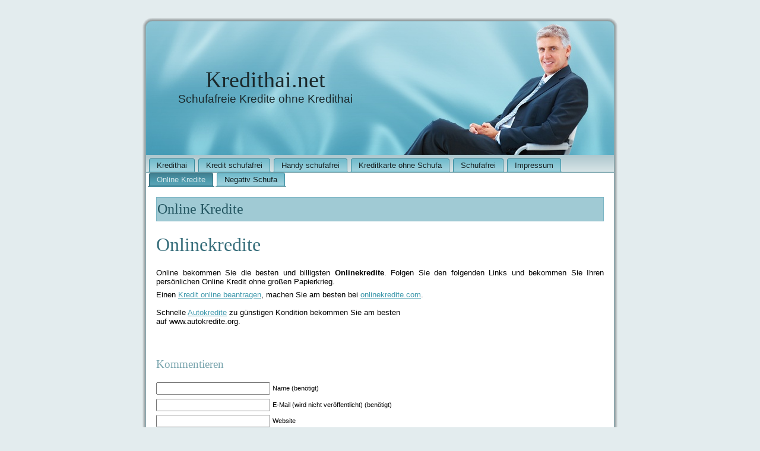

--- FILE ---
content_type: text/html; charset=UTF-8
request_url: http://www.kredithai.net/onlinekredite.html
body_size: 11524
content:
<!DOCTYPE html PUBLIC "-//W3C//DTD XHTML 1.0 Transitional//EN" "http://www.w3.org/TR/xhtml1/DTD/xhtml1-transitional.dtd">
<html xmlns="http://www.w3.org/1999/xhtml" dir="ltr" lang="de-DE">
<head profile="http://gmpg.org/xfn/11">
<meta http-equiv="Content-Type" content="text/html; charset=UTF-8" />
<title>Billige Onlinekredite bekommen</title>
<link rel="stylesheet" href="http://www.kredithai.net/wp-content/themes/Kredithai/style.css" type="text/css" media="screen" />
<!--[if IE 6]><link rel="stylesheet" href="http://www.kredithai.net/wp-content/themes/Kredithai/style.ie6.css" type="text/css" media="screen" /><![endif]-->
<!--[if IE 7]><link rel="stylesheet" href="http://www.kredithai.net/wp-content/themes/Kredithai/style.ie7.css" type="text/css" media="screen" /><![endif]-->
<link rel="pingback" href="http://www.kredithai.net/xmlrpc.php" />
<link rel="alternate" type="application/rss+xml" title="Kredithai.net &raquo; Feed" href="http://www.kredithai.net/?feed=rss2" />
<link rel="alternate" type="application/rss+xml" title="Kredithai.net &raquo; Kommentar Feed" href="http://www.kredithai.net/?feed=comments-rss2" />
<link rel="alternate" type="application/rss+xml" title="Kredithai.net &raquo; Online Kredite Kommentar Feed" href="http://www.kredithai.net/?feed=rss2&#038;page_id=37" />
<script type='text/javascript' src='http://www.kredithai.net/wp-includes/js/jquery/jquery.js?ver=1.7.1'></script>
<link rel="EditURI" type="application/rsd+xml" title="RSD" href="http://www.kredithai.net/xmlrpc.php?rsd" />
<link rel="wlwmanifest" type="application/wlwmanifest+xml" href="http://www.kredithai.net/wp-includes/wlwmanifest.xml" /> 
<link rel='prev' title='Schufafrei' href='http://www.kredithai.net/schufafrei.html' />
<link rel='next' title='Negativ Schufa' href='http://www.kredithai.net/negativschufa.html' />
<link rel='canonical' href='http://www.kredithai.net/onlinekredite.html' />
<link rel='shortlink' href='http://wp.me/P18AMb-B' />

<!-- platinum seo pack 1.3.7 -->
<meta name="robots" content="index,follow,noodp,noydir" />
<meta name="description" content="Finden Sie die besten Online Kredite mit den besten Zinssätzen bei seriösen Banken. Bekommen Sie schnell die Zusage für Ihren Kredit Online." />
<meta name="keywords" content="Online Kredite, onlinekredite, Kredite, Online Kredit" />
<link rel="canonical" href="http://www.kredithai.net/onlinekredite.html" />
<!-- /platinum one seo pack -->
<script type="text/javascript" src="http://www.kredithai.net/wp-content/themes/Kredithai/script.js"></script>
</head>
<body class="page page-id-37 page-template-default">
<div id="art-main">
    <div class="art-sheet">
        <div class="art-sheet-tl"></div>
        <div class="art-sheet-tr"></div>
        <div class="art-sheet-bl"></div>
        <div class="art-sheet-br"></div>
        <div class="art-sheet-tc"></div>
        <div class="art-sheet-bc"></div>
        <div class="art-sheet-cl"></div>
        <div class="art-sheet-cr"></div>
        <div class="art-sheet-cc"></div>
        <div class="art-sheet-body">
            <div class="art-header">
                <div class="art-header-png"></div>
                <div class="art-header-jpeg"></div>
                <div class="art-logo">
                <h1 id="name-text" class="art-logo-name">
                        <a href="http://www.kredithai.net/">Kredithai.net</a></h1>
                    <div id="slogan-text" class="art-logo-text">Schufafreie Kredite ohne Kredithai</div>
                </div>
            </div>
            <div class="art-nav">
            	<div class="l"></div>
            	<div class="r"></div>
            	<ul class="art-menu">
            		<li><a href="http://www.kredithai.net"><span class='l'></span><span class='r'></span><span class='t'>Kredithai</span></a></li><li><a href="http://www.kredithai.net/kredit_schufafrei.html" title="Kredit schufafrei"><span class='l'></span><span class='r'></span><span class='t'>Kredit schufafrei</span></a></li>
<li><a href="http://www.kredithai.net/handy_schufafrei.html" title="Handy schufafrei"><span class='l'></span><span class='r'></span><span class='t'>Handy schufafrei</span></a></li>
<li><a href="http://www.kredithai.net/kreditkarte_ohne_schufa.html" title="Kreditkarte ohne Schufa"><span class='l'></span><span class='r'></span><span class='t'>Kreditkarte ohne Schufa</span></a></li>
<li><a href="http://www.kredithai.net/schufafrei.html" title="Schufafrei"><span class='l'></span><span class='r'></span><span class='t'>Schufafrei</span></a></li>
<li><a href="http://www.kredithai.net/8.html" title="Impressum"><span class='l'></span><span class='r'></span><span class='t'>Impressum</span></a></li>
<li class="active" ><a class="active" href="http://www.kredithai.net/onlinekredite.html" title="Online Kredite"><span class='l'></span><span class='r'></span><span class='t'>Online Kredite</span></a></li>
<li><a href="http://www.kredithai.net/negativschufa.html" title="Negativ Schufa"><span class='l'></span><span class='r'></span><span class='t'>Negativ Schufa</span></a></li>
            	</ul>
            </div>
            <div class="art-content-layout">
                <div class="art-content-layout-row">
                    <div class="art-layout-cell art-content">
                                                                            <div class="art-post">
                            <div class="art-post-body">
                                    <div class="art-post-inner art-article post-37 page type-page status-publish hentry" id="post-37">
                                                                                                                                        <div class="art-postmetadataheader">
                                                                                        <h2 class="art-postheader">
                                              <a href="http://www.kredithai.net/onlinekredite.html" rel="bookmark" title="Permanent-Link zu Online Kredite">
                                               Online Kredite                                              </a></h2>  
                                        </div>                                            <div class="art-postcontent">
                                            <!-- article-content -->
                                            <h1>Onlinekredite</h1>
<p>Online bekommen Sie die besten und billigsten <strong>Onlinekredite</strong>. Folgen Sie den folgenden Links und bekommen Sie Ihren persönlichen Online Kredit ohne großen Papierkrieg.</p>
<p>Einen <a href="http://www.onlinekredite.com/" target="_blank">Kredit online beantragen</a>, machen Sie am besten bei <a href="http://www.onlinekredite.com/" target="_blank">onlinekredite.com</a>.<br />
<br />
Schnelle <a href="http://www.autokredit.org" target="_blank">Autokredite</a> zu g&uuml;nstigen Kondition bekommen Sie am besten<br />
auf www.autokredite.org.</p>
                                            <!-- /article-content -->
                                        </div>
                                        <div class="cleared"></div>
                                                                            </div>
                        		<div class="cleared"></div>
                            </div>
                        </div>                        <div class="art-post">
                            <div class="art-post-body">
                                    <div class="art-post-inner art-article " >
                                                                                                                                            <div class="art-postcontent">
                                            <!-- article-content -->
                                            <div id="respond">
  <h3>Kommentieren</h3>
<div class="cancel-comment-reply"><small><a rel="nofollow" id="cancel-comment-reply-link" href="/onlinekredite.html#respond" style="display:none;">Hier klicken, um die Antwort abzubrechen.</a></small></div>
<form action="http://www.kredithai.net/wp-comments-post.php" method="post" id="commentform">
<p><input type="text" name="author" id="author" value="" size="22" tabindex="1" />
<label for="author"><small>Name (ben&ouml;tigt)</small></label></p>
<p><input type="text" name="email" id="email" value="" size="22" tabindex="2" />
<label for="email"><small>E-Mail (wird nicht ver&ouml;ffentlicht) (ben&ouml;tigt)</small></label></p>
<p><input type="text" name="url" id="url" value="" size="22" tabindex="3" />
<label for="url"><small>Website</small></label></p>
<!--<p><small><strong>XHTML:</strong> Sie k&ouml;nnen folgende Elemente nutzen: <code>&lt;a href=&quot;&quot; title=&quot;&quot;&gt; &lt;abbr title=&quot;&quot;&gt; &lt;acronym title=&quot;&quot;&gt; &lt;b&gt; &lt;blockquote cite=&quot;&quot;&gt; &lt;cite&gt; &lt;code&gt; &lt;del datetime=&quot;&quot;&gt; &lt;em&gt; &lt;i&gt; &lt;q cite=&quot;&quot;&gt; &lt;strike&gt; &lt;strong&gt; </code></small></p>-->
<p><textarea name="comment" id="comment" cols="40" rows="10" tabindex="4"></textarea></p>
<p>
	<span class="art-button-wrapper"><span class="l"> </span><span class="r"> </span>
		<input class="art-button" type="submit" name="submit" tabindex="5" value="Kommentar senden" />
	</span>
    <input type='hidden' name='comment_post_ID' value='37' id='comment_post_ID' />
<input type='hidden' name='comment_parent' id='comment_parent' value='0' />
</p>
<p style="display: none;"><input type="hidden" id="akismet_comment_nonce" name="akismet_comment_nonce" value="9aa911160a" /></p></form>
</div>
                                            <!-- /article-content -->
                                        </div>
                                        <div class="cleared"></div>
                                                                            </div>
                        		<div class="cleared"></div>
                            </div>
                        </div>    
                            
                    </div>
                </div>
            </div>
            <div class="cleared"></div><div class="art-footer">
                <div class="art-footer-t"></div>
                <div class="art-footer-l"></div>
                <div class="art-footer-b"></div>
                <div class="art-footer-r"></div>
                <div class="art-footer-body">
                                    <a href='http://www.kredithai.net/?feed=rss2' class='art-rss-tag-icon' title='RSS-Feed f&uuml;r Kredithai.net'></a>                  <div class="art-footer-text">
                      Kredithai ©2009-2011 by Kredithai.net. Alle Rechte vorbehalten.                      
                  </div>
            		<div class="cleared"></div>
                </div>
            </div>
    		<div class="cleared"></div>
        </div>
    </div>
    <div class="cleared"></div>
    <p class="art-page-footer"></p>
</div>
    <div id="wp-footer">
	        <!--stats_footer_test--><script src="http://stats.wordpress.com/e-202604.js" type="text/javascript"></script>
<script type="text/javascript">
st_go({blog:'16824331',v:'ext',post:'37'});
var load_cmc = function(){linktracker_init(16824331,37,2);};
if ( typeof addLoadEvent != 'undefined' ) addLoadEvent(load_cmc);
else load_cmc();
</script>
	        <!-- 25 Abfragen. 0,314 Sekunden. -->
    </div>
</body>
</html>

